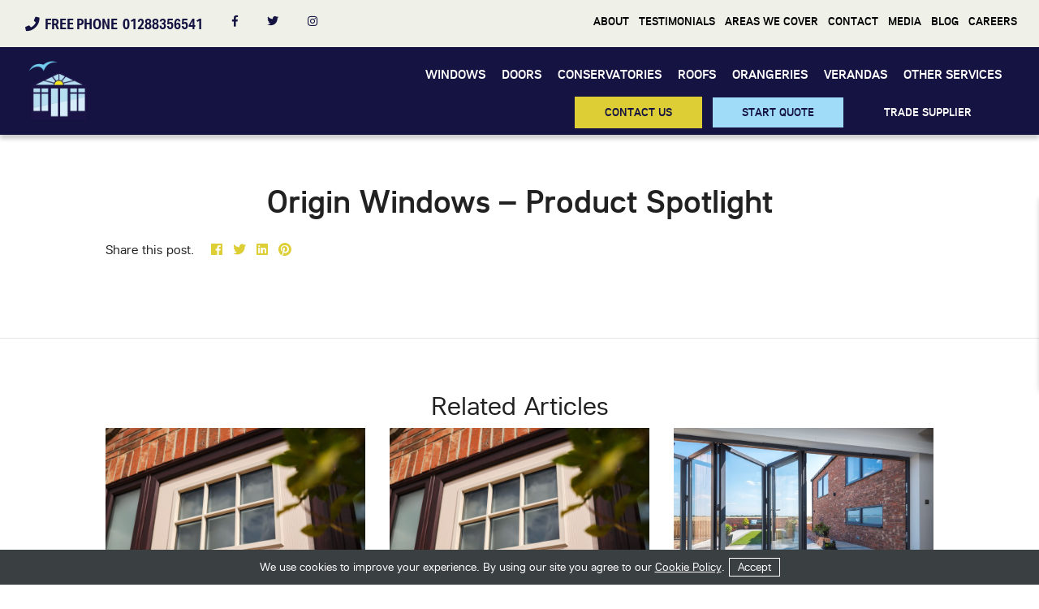

--- FILE ---
content_type: text/html; charset=UTF-8
request_url: https://budewindows.co.uk/offers/origin-windows-product-spotlight/
body_size: 9782
content:
<!DOCTYPE HTML>
<html lang="en-GB">
  <head>
	
<script>
  !function(f,b,e,v,n,t,s)
  {if(f.fbq)return;n=f.fbq=function(){n.callMethod?
  n.callMethod.apply(n,arguments):n.queue.push(arguments)};
  if(!f._fbq)f._fbq=n;n.push=n;n.loaded=!0;n.version='2.0';
  n.queue=[];t=b.createElement(e);t.async=!0;
  t.src=v;s=b.getElementsByTagName(e)[0];
  s.parentNode.insertBefore(t,s)}(window, document,'script',
  'https://connect.facebook.net/en_US/fbevents.js');
  fbq('init', '424591049610441');
  fbq('track', 'PageView');
</script>
<noscript><img height="1" width="1" style="display:none"
  src="https://www.facebook.com/tr?id=424591049610441&ev=PageView&noscript=1"
/></noscript>

    <meta name="google-site-verification" content="2ovcnwAiXssa-GRRbUAUq_AYkvuowXwRoO3HIcDi9H4" />
        
    <script async src="https://www.googletagmanager.com/gtag/js?id=UA-120508611-1"></script>
    <script>
      window.dataLayer = window.dataLayer || [];
      function gtag(){dataLayer.push(arguments);}
      gtag('js', new Date());

      gtag('config', 'UA-120508611-1');
    </script>
    <link rel="icon" type="image/png" href="https://budewindows.co.uk/wp-content/uploads/2020/11/cropped-window-icon-2.png">
   
<script src="https://mccdn.me/assets/js/widget.js" defer="defer"></script>
    <meta name="google-site-verification" content="ubcrTKhzM7bgMiKQIlmFIN7kRnTrqi0rRbqMETyvHYs" />
    <link rel="stylesheet" href="https://use.typekit.net/xpb6ezu.css">
    <meta name="viewport" content="width=device-width, initial-scale=1.0 minimum-scale=1" />
    
<style>
.icaal-contact-form .btn.btn-primary {
	background: #f5cd11;
	border-color: #f5cd11;
	color: #fff;
}

.icaal-contact-form .btn.btn-primary:hover {
	background: #b29407;
	border-color: #b29407;
}

.icaal-contact-form .btn.btn-primary-o {
	background: rgba(0, 0, 0, 0);
	border-color: #f5cd11;
	color: #f5cd11;
}

.icaal-contact-form .btn.btn-primary-o:hover {
	background: #f5cd11;
	color: #fff;
}
</style>
			
	<!-- This site is optimized with the Yoast SEO plugin v14.7 - https://yoast.com/wordpress/plugins/seo/ -->
	<title>Origin Windows, Bude | Aluminium Window Prices Online Cornwall</title>
	<meta name="description" content="Read about our Origin windows in this product spotlight. Start an online window quote in Bude, Padstow, Camelford, Devon &amp; Cornwall." />
	<meta name="robots" content="noindex, follow" />
	<meta property="og:locale" content="en_GB" />
	<meta property="og:type" content="article" />
	<meta property="og:title" content="Origin Windows, Bude | Aluminium Window Prices Online Cornwall" />
	<meta property="og:description" content="Read about our Origin windows in this product spotlight. Start an online window quote in Bude, Padstow, Camelford, Devon &amp; Cornwall." />
	<meta property="og:url" content="https://budewindows.co.uk/offers/origin-windows-product-spotlight/" />
	<meta property="og:site_name" content="Bude Windows" />
	<meta name="twitter:card" content="summary_large_image" />
	<script type="application/ld+json" class="yoast-schema-graph">{"@context":"https://schema.org","@graph":[{"@type":"Organization","@id":"https://budewindows.co.uk/#organization","name":"Bude Windows and Conservatories Ltd","url":"https://budewindows.co.uk/","sameAs":[],"logo":{"@type":"ImageObject","@id":"https://budewindows.co.uk/#logo","inLanguage":"en-GB","url":"https://budewindows.co.uk/wp-content/uploads/2020/09/logo-white.png","width":600,"height":102,"caption":"Bude Windows and Conservatories Ltd"},"image":{"@id":"https://budewindows.co.uk/#logo"}},{"@type":"WebSite","@id":"https://budewindows.co.uk/#website","url":"https://budewindows.co.uk/","name":"Bude Windows","description":"","publisher":{"@id":"https://budewindows.co.uk/#organization"},"potentialAction":[{"@type":"SearchAction","target":"https://budewindows.co.uk/?s={search_term_string}","query-input":"required name=search_term_string"}],"inLanguage":"en-GB"},{"@type":"WebPage","@id":"https://budewindows.co.uk/offers/origin-windows-product-spotlight/#webpage","url":"https://budewindows.co.uk/offers/origin-windows-product-spotlight/","name":"Origin Windows, Bude | Aluminium Window Prices Online Cornwall","isPartOf":{"@id":"https://budewindows.co.uk/#website"},"datePublished":"2021-08-24T13:36:04+00:00","dateModified":"2021-08-24T13:36:04+00:00","description":"Read about our Origin windows in this product spotlight. Start an online window quote in Bude, Padstow, Camelford, Devon & Cornwall.","inLanguage":"en-GB","potentialAction":[{"@type":"ReadAction","target":["https://budewindows.co.uk/offers/origin-windows-product-spotlight/"]}]}]}</script>
	<!-- / Yoast SEO plugin. -->


<link rel='dns-prefetch' href='//s.w.org' />
<link rel="alternate" type="application/rss+xml" title="Bude Windows &raquo; Feed" href="https://budewindows.co.uk/feed/" />
<link rel="alternate" type="application/rss+xml" title="Bude Windows &raquo; Comments Feed" href="https://budewindows.co.uk/comments/feed/" />
<link rel='stylesheet' id='wp-block-library-css'  href='https://budewindows.co.uk/wp-includes/css/dist/block-library/style.min.css?ver=5.5.13' type='text/css' media='all' />
<link rel='stylesheet' id='icaal-contact-form-v2-css'  href='https://budewindows.co.uk/wp-content/plugins/contact-form-v2-master/public/css/icaal-contact-form-v2-public.css?ver=1.0.0' type='text/css' media='all' />
<link rel='stylesheet' id='icaal-google-maps-css'  href='https://budewindows.co.uk/wp-content/plugins/google-maps-plugin-master/public/css/icaal-google-maps-public.css?ver=1.0.0' type='text/css' media='all' />
<link rel='stylesheet' id='wp-snow-effect-css'  href='https://budewindows.co.uk/wp-content/plugins/wp-snow-effect/public/css/wp-snow-effect-public.css?ver=1.0.0' type='text/css' media='all' />
<link rel='stylesheet' id='primary_style-css'  href='https://budewindows.co.uk/wp-content/themes/ghost/css/style.css?ver=1.2' type='text/css' media='all' />
<script type='text/javascript' src='https://budewindows.co.uk/wp-content/themes/ghost/js/jquery-3.3.1.min.js?ver=1.5' id='jquery-js'></script>
<link rel="https://api.w.org/" href="https://budewindows.co.uk/wp-json/" /><link rel="EditURI" type="application/rsd+xml" title="RSD" href="https://budewindows.co.uk/xmlrpc.php?rsd" />
<link rel="wlwmanifest" type="application/wlwmanifest+xml" href="https://budewindows.co.uk/wp-includes/wlwmanifest.xml" /> 
<link rel='shortlink' href='https://budewindows.co.uk/?p=3017' />
<link rel="alternate" type="application/json+oembed" href="https://budewindows.co.uk/wp-json/oembed/1.0/embed?url=https%3A%2F%2Fbudewindows.co.uk%2Foffers%2Forigin-windows-product-spotlight%2F" />
<link rel="alternate" type="text/xml+oembed" href="https://budewindows.co.uk/wp-json/oembed/1.0/embed?url=https%3A%2F%2Fbudewindows.co.uk%2Foffers%2Forigin-windows-product-spotlight%2F&#038;format=xml" />
		<style type="text/css" id="wp-custom-css">
			@media (min-width: 1200px){
.postsnm .container {
    max-width: 1050px;
}
}
@media (min-width: 992px) {
    .nav>li>a {
        color: #fff;
			font-size: 16px;
    }
}
.navbar {
    background: #141341;
}
.nav>li {
   border-right: none;
}
#menu-upper-menu a {
    color: #000;
}
@media (max-width: 767px) {
    .headerContent {
        padding: 1rem 1.2rem;
    }
	    .headerContent h2 {
        margin-bottom: 10px ! IMPORTANT;
    }
	.headerContent .btn.btn-secondary {
    padding: 1.5em 1.5em;
}
	.headerContent .btn.btn-primary {
    padding: 1.5em 1.5em;
}
.overflow-x-scroll {
    overflow-x: scroll;
}
	.product-archive-list {
    display: inherit;
	}
a.ps-title {
    padding: 8px 15px;
    justify-content: center;
    display: flex;
    justify-content: center;
    align-items: center;
	        width: 100%;
        border-radius: 0px;
        margin-bottom: 6px;
        margin-left: 0px;
}
	.image-container {
    width: 100%;
}
	img.footer-logo {
    margin-bottom: 3rem;
}
}
  @media only screen and (min-width: 768px) and (max-width: 1024px)  {
		.heroContent {
    padding: 2rem;
		}
		a.ps-title {
    padding: 15px 25px;
    display: flex;
    justify-content: center;
    align-items: center;
}
}		</style>
		        	  
	  <script type="text/javascript">
    (function(c,l,a,r,i,t,y){
        c[a]=c[a]||function(){(c[a].q=c[a].q||[]).push(arguments)};
        t=l.createElement(r);t.async=1;t.src="https://www.clarity.ms/tag/"+i;
        y=l.getElementsByTagName(r)[0];y.parentNode.insertBefore(t,y);
    })(window, document, "clarity", "script", "7y02qfsjd1");
</script>

  </head>
  <body class="offers-template-default single single-offers postid-3017">
  



    <div class="fixed-top">
  <header class="topbar ">
      <div class="container">
        <div class="row">
          <!-- social icon-->
          <div class="col-sm-12">
            
                    <a class="header-nav-contact" href="tel:01288356541"><i class="fas fa-phone "></i>&nbsp;&nbsp;FREE PHONE&nbsp;&nbsp;01288356541</a>
                                          <a class="header-nav-socialmedia" href="https://facebook.com/budewindowsandconservatories" target="_blank">&nbsp;<i class="fab fa-facebook-f"></i></a>
                                          <a class="header-nav-socialmedia" href="https://twitter.com/budewindows" target="_blank">&nbsp;<i class="fab fa-twitter"></i></a>
                                          <a class="header-nav-socialmedia" href="https://www.instagram.com/bude_windows_conservatories/" target="_blank">&nbsp;<i class="fab fa-instagram"></i></a>
                    
           
                  
            
                  <!-- <a href="/get-a-free-quotation/" class="header-nav-quote">Start Your Quote</a> -->
                  <ul id="menu-upper-menu" class="nav navbar-nav navbar-nav-right hidden-md-down"><li id="menu-item-648" class="menu-item menu-item-type-post_type menu-item-object-page menu-item-648"><a href="https://budewindows.co.uk/about/">About</a></li>
<li id="menu-item-2709" class="menu-item menu-item-type-post_type menu-item-object-page menu-item-2709"><a href="https://budewindows.co.uk/testimonials/">Testimonials</a></li>
<li id="menu-item-2855" class="menu-item menu-item-type-custom menu-item-object-custom menu-item-home menu-item-has-children menu-item-2855"><a href="https://budewindows.co.uk/#">Areas We Cover</a>
<ul class="sub-menu">
	<li id="menu-item-2857" class="menu-item menu-item-type-custom menu-item-object-custom menu-item-2857"><a href="#">Bude</a></li>
	<li id="menu-item-2856" class="menu-item menu-item-type-post_type menu-item-object-page menu-item-2856"><a href="https://budewindows.co.uk/double-glazing-bideford/">Bideford</a></li>
	<li id="menu-item-2860" class="menu-item menu-item-type-custom menu-item-object-custom menu-item-2860"><a href="https://budewindows.co.uk/double-glazing-camelford/">Camelford</a></li>
	<li id="menu-item-2862" class="menu-item menu-item-type-custom menu-item-object-custom menu-item-2862"><a href="https://budewindows.co.uk/double-glazing-cornwall/">Cornwall</a></li>
	<li id="menu-item-2995" class="menu-item menu-item-type-post_type menu-item-object-page menu-item-2995"><a href="https://budewindows.co.uk/double-glazing-devon/">Devon</a></li>
	<li id="menu-item-2858" class="menu-item menu-item-type-custom menu-item-object-custom menu-item-2858"><a href="https://budewindows.co.uk/double-glazing-holsworthy/">Holsworthy</a></li>
	<li id="menu-item-2859" class="menu-item menu-item-type-custom menu-item-object-custom menu-item-2859"><a href="https://budewindows.co.uk/double-glazing-launceston/">Launceston</a></li>
	<li id="menu-item-2863" class="menu-item menu-item-type-custom menu-item-object-custom menu-item-2863"><a href="https://budewindows.co.uk/double-glazing-okehampton/">Okehampton</a></li>
	<li id="menu-item-2861" class="menu-item menu-item-type-custom menu-item-object-custom menu-item-2861"><a href="https://budewindows.co.uk/double-glazing-padstow/">Padstow</a></li>
</ul>
</li>
<li id="menu-item-403" class="menu-item menu-item-type-post_type menu-item-object-page menu-item-403"><a href="https://budewindows.co.uk/contact/">Contact</a></li>
<li id="menu-item-313" class="menu-item menu-item-type-custom menu-item-object-custom menu-item-has-children menu-item-313"><a href="#">Media</a>
<ul class="sub-menu">
	<li id="menu-item-404" class="menu-item menu-item-type-post_type menu-item-object-page menu-item-404"><a href="https://budewindows.co.uk/gallery/">Gallery</a></li>
	<li id="menu-item-405" class="menu-item menu-item-type-post_type menu-item-object-page menu-item-405"><a href="https://budewindows.co.uk/brochures/">Brochures</a></li>
	<li id="menu-item-406" class="menu-item menu-item-type-post_type menu-item-object-page menu-item-406"><a href="https://budewindows.co.uk/downloads/">Downloads</a></li>
	<li id="menu-item-407" class="menu-item menu-item-type-post_type menu-item-object-page menu-item-407"><a href="https://budewindows.co.uk/videos/">Videos</a></li>
</ul>
</li>
<li id="menu-item-311" class="menu-item menu-item-type-post_type menu-item-object-page current_page_parent menu-item-311"><a href="https://budewindows.co.uk/news/">Blog</a></li>
<li id="menu-item-2718" class="menu-item menu-item-type-post_type menu-item-object-post menu-item-2718"><a href="https://budewindows.co.uk/careers/">Careers</a></li>
</ul>                  
          </div>

        </div>
      </div>
  </header>

  <nav class="navbar navbar-expand-lg navbar-dark mx-background-top-linear">
    <div class="container">
    <a class="navbar-brand" href="https://budewindows.co.uk" >
                  <img id="logo" src="https://budewindows.co.uk/wp-content/uploads/2024/07/budeprimary.png" alt="Bude Windows" />
                  <img id="logo" class="logoSmall" src="https://budewindows.co.uk/wp-content/uploads/2024/07/smalllogo.png" alt="Bude Windows" />
                </a>
      </button>
      <div class="collapse navbar-collapse" id="navbarResponsive">

      <ul id="menu-header-menu" class="nav navbar-nav navbar-nav-right hidden-md-down"><li id="menu-item-381" class="menu-item menu-item-type-post_type menu-item-object-page menu-item-has-children menu-item-381"><a href="https://budewindows.co.uk/windows/">Windows</a>
<ul class="sub-menu">
	<li id="menu-item-4049" class="menu-item menu-item-type-post_type menu-item-object-page menu-item-4049"><a href="https://budewindows.co.uk/casement-windows-bude-cornwall/">Casement Windows</a></li>
	<li id="menu-item-4121" class="menu-item menu-item-type-post_type menu-item-object-page menu-item-4121"><a href="https://budewindows.co.uk/flush-casement-windows-bude-cornwall/">Flush Casement Windows</a></li>
	<li id="menu-item-4608" class="menu-item menu-item-type-post_type menu-item-object-page menu-item-4608"><a href="https://budewindows.co.uk/windows/tilt-turn-windows-bude-cornwall/">Tilt and Turn Windows</a></li>
	<li id="menu-item-4609" class="menu-item menu-item-type-post_type menu-item-object-page menu-item-4609"><a href="https://budewindows.co.uk/windows/sliding-sash-windows-bude-cornwall/">Sliding Sash Windows</a></li>
	<li id="menu-item-4616" class="menu-item menu-item-type-post_type menu-item-object-page menu-item-4616"><a href="https://budewindows.co.uk/windows/bow-bay-windows-bude-cornwall/">Bow &#038; Bay Windows</a></li>
	<li id="menu-item-4610" class="menu-item menu-item-type-post_type menu-item-object-page menu-item-4610"><a href="https://budewindows.co.uk/windows/aluminium-windows-bude-cornwall/">Aluminium Windows</a></li>
	<li id="menu-item-4650" class="menu-item menu-item-type-custom menu-item-object-custom menu-item-4650"><a href="https://budewindows.co.uk/origin-windows-cornwall/">Origin Windows</a></li>
	<li id="menu-item-4795" class="menu-item menu-item-type-post_type menu-item-object-page menu-item-4795"><a href="https://budewindows.co.uk/triple-glazing/">Triple Glazing</a></li>
	<li id="menu-item-4652" class="menu-item menu-item-type-custom menu-item-object-custom menu-item-4652"><a href="https://budewindows.co.uk/windows/liniar-windows/">Liniar Windows</a></li>
</ul>
</li>
<li id="menu-item-388" class="menu-item menu-item-type-post_type menu-item-object-page menu-item-has-children menu-item-388"><a href="https://budewindows.co.uk/doors/">Doors</a>
<ul class="sub-menu">
	<li id="menu-item-4069" class="menu-item menu-item-type-post_type menu-item-object-page menu-item-4069"><a href="https://budewindows.co.uk/front-doors-bude-cornwall/">Front Doors</a></li>
	<li id="menu-item-4127" class="menu-item menu-item-type-post_type menu-item-object-page menu-item-4127"><a href="https://budewindows.co.uk/composite-doors-bude-cornwall/">Composite Doors</a></li>
	<li id="menu-item-4620" class="menu-item menu-item-type-post_type menu-item-object-page menu-item-4620"><a href="https://budewindows.co.uk/doors/french-doors-bude-cornwall/">French Doors</a></li>
	<li id="menu-item-4619" class="menu-item menu-item-type-post_type menu-item-object-page menu-item-4619"><a href="https://budewindows.co.uk/doors/patio-doors-bude-cornwall/">Patio Doors</a></li>
	<li id="menu-item-4618" class="menu-item menu-item-type-post_type menu-item-object-page menu-item-4618"><a href="https://budewindows.co.uk/doors/aluminium-bifold-doors-bude-cornwall/">Aluminium Bifold Doors</a></li>
	<li id="menu-item-4649" class="menu-item menu-item-type-custom menu-item-object-custom menu-item-4649"><a href="https://budewindows.co.uk/origin-doors/">Origin Doors</a></li>
	<li id="menu-item-4858" class="menu-item menu-item-type-post_type menu-item-object-page menu-item-4858"><a href="https://budewindows.co.uk/doors/new-wave-bifold-doors/">New Wave Bifold Doors</a></li>
</ul>
</li>
<li id="menu-item-394" class="menu-item menu-item-type-post_type menu-item-object-page menu-item-has-children menu-item-394"><a href="https://budewindows.co.uk/conservatories/">Conservatories</a>
<ul class="sub-menu">
	<li id="menu-item-4411" class="menu-item menu-item-type-post_type menu-item-object-page menu-item-4411"><a href="https://budewindows.co.uk/glass-conservatories/">Glass Roof Conservatories</a></li>
	<li id="menu-item-1163" class="menu-item menu-item-type-post_type menu-item-object-page menu-item-1163"><a href="https://budewindows.co.uk/solid-roof-conservatories/">Solid Roof Conservatories</a></li>
</ul>
</li>
<li id="menu-item-409" class="menu-item menu-item-type-custom menu-item-object-custom menu-item-has-children menu-item-409"><a href="#">Roofs</a>
<ul class="sub-menu">
	<li id="menu-item-4116" class="menu-item menu-item-type-post_type menu-item-object-page menu-item-4116"><a href="https://budewindows.co.uk/replacement-roofs/">Replacement Roofs</a></li>
	<li id="menu-item-1168" class="menu-item menu-item-type-post_type menu-item-object-page menu-item-1168"><a href="https://budewindows.co.uk/glass-conservatory-roofs/">Glass Conservatory Roofs</a></li>
	<li id="menu-item-4621" class="menu-item menu-item-type-post_type menu-item-object-page menu-item-4621"><a href="https://budewindows.co.uk/tiled-conservatory-roofs/">Tiled Conservatory Roof</a></li>
	<li id="menu-item-4622" class="menu-item menu-item-type-post_type menu-item-object-page menu-item-4622"><a href="https://budewindows.co.uk/solid-conservatory-roofs/">Solid Conservatory Roof</a></li>
	<li id="menu-item-4636" class="menu-item menu-item-type-custom menu-item-object-custom menu-item-4636"><a href="https://budewindows.co.uk/roofline/">Roofline</a></li>
</ul>
</li>
<li id="menu-item-4100" class="menu-item menu-item-type-post_type menu-item-object-page menu-item-4100"><a href="https://budewindows.co.uk/orangeries/">Orangeries</a></li>
<li id="menu-item-4135" class="menu-item menu-item-type-post_type menu-item-object-page menu-item-4135"><a href="https://budewindows.co.uk/verandas/">Verandas</a></li>
<li id="menu-item-511" class="menu-item menu-item-type-post_type menu-item-object-page menu-item-has-children menu-item-511"><a href="https://budewindows.co.uk/other-services/">Other Services</a>
<ul class="sub-menu">
	<li id="menu-item-4634" class="menu-item menu-item-type-custom menu-item-object-custom menu-item-4634"><a href="https://budewindows.co.uk/glazed-extensions/">Glazed Extensions</a></li>
	<li id="menu-item-4635" class="menu-item menu-item-type-custom menu-item-object-custom menu-item-4635"><a href="https://budewindows.co.uk/other-services/decking/">Decking</a></li>
	<li id="menu-item-4640" class="menu-item menu-item-type-custom menu-item-object-custom menu-item-4640"><a href="https://budewindows.co.uk/other-services/secondary-glazing/">Secondary Glazing</a></li>
	<li id="menu-item-4146" class="menu-item menu-item-type-post_type menu-item-object-page menu-item-4146"><a href="https://budewindows.co.uk/trade-suppliers/">Trade Suppliers</a></li>
	<li id="menu-item-4647" class="menu-item menu-item-type-custom menu-item-object-custom menu-item-4647"><a href="https://budewindows.co.uk/other-services/awnings/">Awnings</a></li>
	<li id="menu-item-4648" class="menu-item menu-item-type-custom menu-item-object-custom menu-item-4648"><a href="https://budewindows.co.uk/other-services/car-ports/">Car Ports</a></li>
	<li id="menu-item-512" class="menu-item menu-item-type-post_type menu-item-object-page menu-item-512"><a href="https://budewindows.co.uk/other-services/balustrades/">Balustrades</a></li>
</ul>
</li>
</ul>                       

                    
                    <div style="float:right">
                    <a href="/contact/" class="btn btn-primary-sm  ml-2">CONTACT US</a>
                    <a href="/get-a-free-quotation/" class="btn btn-terniry-sm  ml-2">START QUOTE</a>
                    <a href="/trade-suppliers/" class="btn btn-secondary-sm ml-2">TRADE SUPPLIER</a>
                    </div>
      </div>
    </div>
  </nav>



    </div>


<div class="postsnm" style="margin-top: 160px;">
	<div id="post-content" class="post-content">
	  <div class="container p-y-2">
	    <div class="row d-flex md:flex-col">
	      <div class="col-12  p-y-2">
	                    <h1 class="mb-4 w-100 text-center"><strong>Origin Windows &#8211; Product Spotlight</strong></h1>
            
          <div class="share">
                        <p class="mr-3" style="display: inline-block;">Share this post.</p>
            <a href="https://www.facebook.com/sharer.php?u=https%3A%2F%2Fbudewindows.co.uk%2Foffers%2Forigin-windows-product-spotlight%2F"><i class="mr-2 post-shares fab fa-facebook"></i></a>
            <a href="https://twitter.com/intent/tweet?url=https%3A%2F%2Fbudewindows.co.uk%2Foffers%2Forigin-windows-product-spotlight%2F&text=Origin Windows &#8211; Product Spotlight"><i class="mr-2 post-shares fab fa-twitter"></i></a>
            <a href="https://www.linkedin.com/shareArticle?url=https%3A%2F%2Fbudewindows.co.uk%2Foffers%2Forigin-windows-product-spotlight%2F&title=Origin Windows &#8211; Product Spotlight"><i class="mr-2 post-shares fab fa-linkedin"></i></a>
            <a href="https://pinterest.com/pin/create/bookmarklet/?media=&url=https%3A%2F%2Fbudewindows.co.uk%2Foffers%2Forigin-windows-product-spotlight%2F&description=Origin Windows &#8211; Product Spotlight"><i class="mr-2 post-shares fab fa-pinterest"></i></a>
          </div>
	      </div>
	    </div>
	  </div>
	</div>

      <hr />
    <section class="p-y-3">
      <div class="container">
        <h2 class="text-center">Related Articles</h2>
        <div class="row m-b-2">
          <div class="slick-news d-sm-flex sm-flex-wrap">
                          <div class="m-b-1 col-12 col-sm-6 col-md-4" data-aos="fade-down" data-aos-duration="1000" data-aos-delay="300">
                <div class="card-post bg-white border-radius-base overflow-hidden h-100 d-flex flex-column justify-content-space-between box-shadow-base">
                                                        <a href="https://budewindows.co.uk/celebrating-30-years-of-bude-windows/" class="card-post-image">
                      <img data-src="https://budewindows.co.uk/wp-content/uploads/2025/06/Endurance_Hull_12-768x576-1.jpg" class="lazyload" width="100%" height="100%" style="object-fit:cover;" alt="Celebrating 30 Years of Bude Windows" />
                    </a>
                                    <div class="p-4" style="border: 1px solid #d5d5d5">
                    <h3 class="h4 m-t-0 text-lg m-b-15"><a href="https://budewindows.co.uk/celebrating-30-years-of-bude-windows/" class="link-dark">Celebrating 30 Years of Bude Windows</a></h3>
                    <div class="row m-b-15">
                      <div class="col-12">
                        <p class="m-t-0 m-b-0 text-primary-md"><small><i class="fa fa-calendar"></i> November 10, 2025</small></p>
                      </div>
                    </div>
                    <div class="m-b-1">
                      <p>&#8230;</p>
                    </div>
                    <a href="https://budewindows.co.uk/celebrating-30-years-of-bude-windows/" class="btn btn-sm btn-secondary p-15">Read More</a>
                  </div>
                </div>
              </div>
                          <div class="m-b-1 col-12 col-sm-6 col-md-4" data-aos="fade-down" data-aos-duration="1000" data-aos-delay="400">
                <div class="card-post bg-white border-radius-base overflow-hidden h-100 d-flex flex-column justify-content-space-between box-shadow-base">
                                                        <a href="https://budewindows.co.uk/endurance-launches-elegant-new-3-panel-classic-composite-door/" class="card-post-image">
                      <img data-src="https://budewindows.co.uk/wp-content/uploads/2025/06/Endurance_Hull_12-768x576-1.jpg" class="lazyload" width="100%" height="100%" style="object-fit:cover;" alt="Endurance Launches Elegant New 3-Panel Classic Composite Door" />
                    </a>
                                    <div class="p-4" style="border: 1px solid #d5d5d5">
                    <h3 class="h4 m-t-0 text-lg m-b-15"><a href="https://budewindows.co.uk/endurance-launches-elegant-new-3-panel-classic-composite-door/" class="link-dark">Endurance Launches Elegant New 3-Panel Classic Composite Door</a></h3>
                    <div class="row m-b-15">
                      <div class="col-12">
                        <p class="m-t-0 m-b-0 text-primary-md"><small><i class="fa fa-calendar"></i> May 30, 2025</small></p>
                      </div>
                    </div>
                    <div class="m-b-1">
                      <p>&#8230;</p>
                    </div>
                    <a href="https://budewindows.co.uk/endurance-launches-elegant-new-3-panel-classic-composite-door/" class="btn btn-sm btn-secondary p-15">Read More</a>
                  </div>
                </div>
              </div>
                          <div class="m-b-1 col-12 col-sm-6 col-md-4 col-sm-push-3 col-md-push-0" data-aos="fade-down" data-aos-duration="1000" data-aos-delay="500">
                <div class="card-post bg-white border-radius-base overflow-hidden h-100 d-flex flex-column justify-content-space-between box-shadow-base">
                                                        <a href="https://budewindows.co.uk/bifold-doors-vs-sliding-doors/" class="card-post-image">
                      <img data-src="https://budewindows.co.uk/wp-content/uploads/2025/04/Aluminium-Bifold-Doors-Installers-near-Devon.jpg" class="lazyload" width="100%" height="100%" style="object-fit:cover;" alt="Bifold Doors vs Sliding Doors" />
                    </a>
                                    <div class="p-4" style="border: 1px solid #d5d5d5">
                    <h3 class="h4 m-t-0 text-lg m-b-15"><a href="https://budewindows.co.uk/bifold-doors-vs-sliding-doors/" class="link-dark">Bifold Doors vs Sliding Doors</a></h3>
                    <div class="row m-b-15">
                      <div class="col-12">
                        <p class="m-t-0 m-b-0 text-primary-md"><small><i class="fa fa-calendar"></i> January 29, 2025</small></p>
                      </div>
                    </div>
                    <div class="m-b-1">
                      <p>&#8230;</p>
                    </div>
                    <a href="https://budewindows.co.uk/bifold-doors-vs-sliding-doors/" class="btn btn-sm btn-secondary p-15">Read More</a>
                  </div>
                </div>
              </div>
                      </div>
        </div>
      </div>
    </section>
  </div>

<style>
.postsnm figure, .postsnm img {
    width: 100%;
    object-fit: cover;
}
</style>

<div class="offscreen-nav">
  <div class="oClose pos-a" style="top: 0; right: 4px; z-index: 2; font-size: 16px; cursor: pointer;">
    <i class="fal fa-times"></i>
  </div>
  <a href="/get-a-free-quotation/">
    <div class="offscreen-tab">
      Start Your Quote
      <i class="fa fa-pound-sign"></i>
    </div>
  </a>
  <a href="/contact/">
    <div class="offscreen-tab">
      Get in Touch
      <i class="fa fa-phone"></i>
    </div>
  </a>
  <a href="/brochures/">
    <div class="offscreen-tab" style="border-bottom: none;">
      View Brochures
      <i class="fa fa-map"></i>
    </div>
  </a>
</div>

<div class="mobile-bot-nav">
  <a href="/contact/">
    <div class="bot-tab">
      Get in Touch
      <i class="fa fa-phone"></i>
    </div>
  </a>
  <a href="/get-a-free-quotation/">
    <div class="bot-tab">
      Start Your Quote
      <i class="fa fa-pound-sign"></i>
    </div>
  </a>
</div>


<footer id="footer" class=" pos-r z-0">
  <div class="container pos-r z-1">

    <div class="row  footer-logo-area">
      
   
    <img class="footer-logo" src="/wp-content/uploads/2024/01/footerlogo.png" alt="Bude Windows Logo" />
    <div>
    
    <div class="btn-group">
    <a href="/contact/" class="btn btn-terniry footer-btn">GET IN TOUCH</a>
    <a href="/get-a-free-quotation/" class="btn btn-primary footer-btn">START QUOTE</a>
    </div>
    </div>
    </div>
   
    <div class="row">
            <div class="col-sm-6 col-md-3 mb-6">
          <div class="widget"><h3 class="widget-title">About</h3>			<div class="textwidget"><p>Bude Windows &amp; Conservatories are an accredited, reputable home improvement specialist based in the Bude area of Cornwall.</p>
<p>We have been trading for nearly 30 years and fit a wide range of double glazed windows, doors and conservatories. We can be depended on for a quality service and products to match.</p>
</div>
		</div>        </div>
            <div class="col-sm-6 col-md-3 mb-6">
        <h3>Quick Links</h3>
        <ul id="menu-footer-quick-links" class="nav navbar-nav navbar-nav-right"><li id="menu-item-3868" class="menu-item menu-item-type-post_type menu-item-object-page menu-item-home menu-item-3868"><a href="https://budewindows.co.uk/">Home</a></li>
<li id="menu-item-3867" class="menu-item menu-item-type-post_type menu-item-object-page menu-item-3867"><a href="https://budewindows.co.uk/about/">About</a></li>
<li id="menu-item-3865" class="menu-item menu-item-type-post_type menu-item-object-page current_page_parent menu-item-3865"><a href="https://budewindows.co.uk/news/">Blog</a></li>
<li id="menu-item-3866" class="menu-item menu-item-type-post_type menu-item-object-page menu-item-3866"><a href="https://budewindows.co.uk/contact/">Contact</a></li>
</ul>      </div>
      <div class="col-sm-6 col-md-3 mb-6">
        <h3>Products</h3>
        <ul id="menu-footer-prod-menu" class="nav navbar-nav navbar-nav-right"><li id="menu-item-316" class="menu-item menu-item-type-post_type menu-item-object-page menu-item-316"><a href="https://budewindows.co.uk/conservatories/">Conservatories</a></li>
<li id="menu-item-4115" class="menu-item menu-item-type-post_type menu-item-object-page menu-item-4115"><a href="https://budewindows.co.uk/replacement-roofs/">Replacement Roofs</a></li>
<li id="menu-item-4101" class="menu-item menu-item-type-post_type menu-item-object-page menu-item-4101"><a href="https://budewindows.co.uk/orangeries/">Orangeries</a></li>
<li id="menu-item-531" class="menu-item menu-item-type-post_type menu-item-object-page menu-item-531"><a href="https://budewindows.co.uk/windows/">Windows</a></li>
<li id="menu-item-532" class="menu-item menu-item-type-post_type menu-item-object-page menu-item-532"><a href="https://budewindows.co.uk/doors/">Doors</a></li>
</ul>      </div>
  
      <div class="col-sm-6 col-md-3 mb-6">
        <div class="widget">
          <h3 class="widget-title">Contact Us</h3>
          <div class="textwidget">
                        <ul class="list-contact">
              <li>
                <i class="fa fa-phone icon-float"></i>
                <a class="icon-indent" href="tel:01288356541">01288356541</a>
              </li>
              <li style="display: inline-flex;">
                <i class="fa fa-paper-plane icon-float"></i>
                <a class="icon-indent" href="mailto:sales@budewindows.co.uk">sales@budewindows.co.uk</a>
              </li>
                              <li>
                  <i class="fa fa-map-marker icon-float text-center"></i>
                                      <span class="icon-indent">
                                              Bude Windows & Conservatories Ltd,<br />
                                              Kings Hill Industrial Estate,<br />
                                              Bude,<br />
                                              Cornwall,<br />
                                              EX23 8QN<br />
                                          </span>
                                  </li>
                          </ul>
                      <div class="icon-list">
            <div class="icon-list-icon">
              <i class="fa fa-globe"></i>
            </div>
                              <a href="https://facebook.com/budewindowsandconservatories" target="_blank">
                <i class="footer-social-links fab fa-facebook-f"></i></a>
                              <a href="https://twitter.com/budewindows" target="_blank">
                <i class="footer-social-links fab fa-twitter"></i></a>
                              <a href="https://www.instagram.com/bude_windows_conservatories/" target="_blank">
                <i class="footer-social-links fab fa-instagram"></i></a>
                        </div>
          </div>
        </div>
      </div>
    </div>
  </div>
</footer>
<div class="footer-copyright p-y-1">
  <div class="container">
    <div class="row">
      <div class="col-12">
        <p class="text-white m-b-0">
          © 2026 Bude Windows. All Rights Reserved | <a href="https://budewindows.co.uk/terms-and-conditions/">Terms & Conditions</a>  | <a href="https://budewindows.co.uk/privacy-policy/">Privacy Policy</a> | <a href="https://budewindows.co.uk/cookie-policy/">Cookie Policy</a> | Registered in England & Wales
        </p>
      </div>
    </div>
  </div>
</div>
<div id="icaal-cookie-policy" style="display:none"></div>
<div class="btn-floating">
  <a class="btn-primary">
    <div class="burger"></div>
  </a>
</div>
<div class="offcanvas">
  <div class="text-center">

    <ul id="menu-mobile-menu" class="nav-mobile"><li id="menu-item-617" class="menu-item menu-item-type-post_type menu-item-object-page menu-item-has-children menu-item-617"><a href="https://budewindows.co.uk/windows/">Windows</a>
<ul class="sub-menu">
	<li id="menu-item-4079" class="menu-item menu-item-type-post_type menu-item-object-page menu-item-4079"><a href="https://budewindows.co.uk/casement-windows-bude-cornwall/">Casement Windows</a></li>
	<li id="menu-item-4138" class="menu-item menu-item-type-post_type menu-item-object-page menu-item-4138"><a href="https://budewindows.co.uk/flush-casement-windows-bude-cornwall/">Flush Casement Windows</a></li>
	<li id="menu-item-4580" class="menu-item menu-item-type-post_type menu-item-object-page menu-item-4580"><a href="https://budewindows.co.uk/windows/tilt-turn-windows-bude-cornwall/">Tilt and Turn Windows</a></li>
	<li id="menu-item-4579" class="menu-item menu-item-type-post_type menu-item-object-page menu-item-4579"><a href="https://budewindows.co.uk/windows/sliding-sash-windows-bude-cornwall/">Sliding Sash Windows</a></li>
	<li id="menu-item-4578" class="menu-item menu-item-type-post_type menu-item-object-page menu-item-4578"><a href="https://budewindows.co.uk/windows/aluminium-windows-bude-cornwall/">Aluminium Windows</a></li>
	<li id="menu-item-4692" class="menu-item menu-item-type-post_type menu-item-object-page menu-item-4692"><a href="https://budewindows.co.uk/origin-windows-cornwall/">Origin Windows, Cornwall</a></li>
	<li id="menu-item-4694" class="menu-item menu-item-type-post_type menu-item-object-page menu-item-4694"><a href="https://budewindows.co.uk/windows/bow-bay-windows-bude-cornwall/">Bow &#038; Bay Windows</a></li>
	<li id="menu-item-4693" class="menu-item menu-item-type-post_type menu-item-object-page menu-item-4693"><a href="https://budewindows.co.uk/windows/liniar-windows/">Liniar Windows</a></li>
</ul>
</li>
<li id="menu-item-624" class="menu-item menu-item-type-post_type menu-item-object-page menu-item-has-children menu-item-624"><a href="https://budewindows.co.uk/doors/">Doors</a>
<ul class="sub-menu">
	<li id="menu-item-4078" class="menu-item menu-item-type-post_type menu-item-object-page menu-item-4078"><a href="https://budewindows.co.uk/front-doors-bude-cornwall/">Front Doors</a></li>
	<li id="menu-item-4137" class="menu-item menu-item-type-post_type menu-item-object-page menu-item-4137"><a href="https://budewindows.co.uk/composite-doors-bude-cornwall/">Composite Doors</a></li>
	<li id="menu-item-4577" class="menu-item menu-item-type-post_type menu-item-object-page menu-item-4577"><a href="https://budewindows.co.uk/doors/french-doors-bude-cornwall/">French Doors</a></li>
	<li id="menu-item-4576" class="menu-item menu-item-type-post_type menu-item-object-page menu-item-4576"><a href="https://budewindows.co.uk/doors/patio-doors-bude-cornwall/">Patio Doors</a></li>
	<li id="menu-item-4695" class="menu-item menu-item-type-post_type menu-item-object-page menu-item-4695"><a href="https://budewindows.co.uk/doors/aluminium-bifold-doors-bude-cornwall/">Aluminium Bifold Doors</a></li>
</ul>
</li>
<li id="menu-item-630" class="menu-item menu-item-type-post_type menu-item-object-page menu-item-has-children menu-item-630"><a href="https://budewindows.co.uk/conservatories/">Conservatories</a>
<ul class="sub-menu">
	<li id="menu-item-4419" class="menu-item menu-item-type-post_type menu-item-object-page menu-item-4419"><a href="https://budewindows.co.uk/glass-conservatories/">Glass Roof Conservatories</a></li>
	<li id="menu-item-4420" class="menu-item menu-item-type-post_type menu-item-object-page menu-item-4420"><a href="https://budewindows.co.uk/solid-roof-conservatories/">Solid Roof Conservatories</a></li>
</ul>
</li>
<li id="menu-item-4099" class="menu-item menu-item-type-post_type menu-item-object-page menu-item-4099"><a href="https://budewindows.co.uk/orangeries/">Orangeries</a></li>
<li id="menu-item-1175" class="menu-item menu-item-type-custom menu-item-object-custom menu-item-has-children menu-item-1175"><a href="#">Roofs</a>
<ul class="sub-menu">
	<li id="menu-item-4139" class="menu-item menu-item-type-post_type menu-item-object-page menu-item-4139"><a href="https://budewindows.co.uk/replacement-roofs/">Replacement Roofs</a></li>
	<li id="menu-item-1173" class="menu-item menu-item-type-post_type menu-item-object-page menu-item-1173"><a href="https://budewindows.co.uk/glass-conservatory-roofs/">Glass Conservatory Roofs</a></li>
	<li id="menu-item-4697" class="menu-item menu-item-type-post_type menu-item-object-page menu-item-4697"><a href="https://budewindows.co.uk/solid-conservatory-roofs/">Solid Conservatory Roof</a></li>
	<li id="menu-item-4696" class="menu-item menu-item-type-post_type menu-item-object-page menu-item-4696"><a href="https://budewindows.co.uk/tiled-conservatory-roofs/">Tiled Conservatory Roof</a></li>
</ul>
</li>
<li id="menu-item-635" class="menu-item menu-item-type-post_type menu-item-object-page menu-item-has-children menu-item-635"><a href="https://budewindows.co.uk/other-services/">Other Services</a>
<ul class="sub-menu">
	<li id="menu-item-3758" class="menu-item menu-item-type-custom menu-item-object-custom menu-item-3758"><a href="https://budewindows.co.uk/doors/">Garage Doors</a></li>
	<li id="menu-item-4145" class="menu-item menu-item-type-post_type menu-item-object-page menu-item-4145"><a href="https://budewindows.co.uk/trade-suppliers/">Trade Suppliers</a></li>
	<li id="menu-item-4136" class="menu-item menu-item-type-post_type menu-item-object-page menu-item-4136"><a href="https://budewindows.co.uk/verandas/">Verandas</a></li>
	<li id="menu-item-642" class="menu-item menu-item-type-post_type menu-item-object-page menu-item-642"><a href="https://budewindows.co.uk/other-services/balustrades/">Balustrades</a></li>
</ul>
</li>
<li id="menu-item-646" class="menu-item menu-item-type-post_type menu-item-object-page menu-item-has-children menu-item-646"><a href="https://budewindows.co.uk/about/">About</a>
<ul class="sub-menu">
	<li id="menu-item-4191" class="menu-item menu-item-type-post_type menu-item-object-page current_page_parent menu-item-4191"><a href="https://budewindows.co.uk/news/">Blog</a></li>
	<li id="menu-item-4199" class="menu-item menu-item-type-post_type menu-item-object-page menu-item-4199"><a href="https://budewindows.co.uk/testimonials/">Testimonials</a></li>
	<li id="menu-item-2719" class="menu-item menu-item-type-post_type menu-item-object-post menu-item-2719"><a href="https://budewindows.co.uk/careers/">Careers</a></li>
</ul>
</li>
<li id="menu-item-643" class="menu-item menu-item-type-custom menu-item-object-custom menu-item-has-children menu-item-643"><a href="#">Media</a>
<ul class="sub-menu">
	<li id="menu-item-612" class="menu-item menu-item-type-post_type menu-item-object-page menu-item-612"><a href="https://budewindows.co.uk/gallery/">Gallery</a></li>
	<li id="menu-item-613" class="menu-item menu-item-type-post_type menu-item-object-page menu-item-613"><a href="https://budewindows.co.uk/brochures/">Brochures</a></li>
	<li id="menu-item-614" class="menu-item menu-item-type-post_type menu-item-object-page menu-item-614"><a href="https://budewindows.co.uk/downloads/">Downloads</a></li>
	<li id="menu-item-615" class="menu-item menu-item-type-post_type menu-item-object-page menu-item-615"><a href="https://budewindows.co.uk/videos/">Videos</a></li>
</ul>
</li>
<li id="menu-item-4198" class="menu-item menu-item-type-post_type menu-item-object-page menu-item-4198"><a href="https://budewindows.co.uk/contact/">Contact</a></li>
<li id="menu-item-4197" class="menu-item menu-item-type-post_type menu-item-object-page menu-item-4197"><a href="https://budewindows.co.uk/get-a-free-quotation/">Start Quote</a></li>
</ul>
    <div class="social-menu mb-4">
                              <a href="https://facebook.com/budewindowsandconservatories" target="_blank"><i class="fab fa-facebook-f"></i></a>
                              <a href="https://twitter.com/budewindows" target="_blank"><i class="fab fa-twitter"></i></a>
                              <a href="https://www.instagram.com/bude_windows_conservatories/" target="_blank"><i class="fab fa-instagram"></i></a>
                        </div>

  </div>
</div>


  <!--
###########################################################################################
START POPOUP NOTIFICATION DEALS
###########################################################################################

-->
<!-- ======= START CRITTALL NOTIFICATION ====== -->
<!---->

<!-- ======= END CRITTALL NOTIFICATION ====== -->
  <style>
  .corner-popup-image{
    max-height:140px;
    margin-bottom: 20px;
  }
  .corner-popup-images{
    display:flex;
    justify-content: space-around;
  }
  .corner-paragraph p{
      padding: 0em 0.9em;
    text-align: justify;
    }
  .border-green{
    border: solid 5px rgb(71, 91, 105);
  }
  .christmas-hamper-deal img {
    width: 100%;
    height: 100%;
  }
  .other-deals-section {
    padding: 1em;
  }
  .other-deals-section h4{
    font-size: 2.5em;
    margin-bottom: 0.5em;
  }
  .other-deals-section ul{
    font-size: 1.7em;
  }
  .shrink{
    -webkit-transform: scale(0.5) translate(-50%,50%);
    -moz-transform: scale(0.5) translate(-50%,50%);
    -ms-transform: scale(0.5) translate(-50%,50%);
    transform: scale(0.5) translate(-50%,50%);
  }
  .hover-overlay {
    text-align: center;
  }
  .hover-overlay .ad-inner {
    padding: 0 40px;
  }
  .hover-overlay .ad-logo {
    margin: 20px 0;
  }
  .hover-overlay hr {
    border: 0;
    border-top: 6px double #d7c79f;
  }
  .hover-overlay h3 {
    font-size: 50px;
  }
  .hover-overlay .ad-subtitle {
    font-size: 20px;
    color: #000;
  }
  .hover-overlay .ad-banner {
    background: #b08d3d;
    color: #fff;
    font-size: 18px;
    padding: 5px;
    margin-bottom: 0px;
  }
  .hover-overlay .ad-content {
    background: #000;
    color: #fff;
    padding: 12px;
    font-family: "PlayfairDisplay-Regular", sans-serif;
    font-size: 20px;
  }
  .hover-overlay .ad-content p {
    margin-bottom: 0.3rem;
  }
  .hover-overlay .ad-content pre {
    font-family: "Poppins-Regular", sans-serif !important;
    font-size: 12px;
    color: #ffffff;
    margin: 0.6rem 0 0 0;
  }
  .hover-overlay .ad-content a {
    color: #fff;
  }
  .hover-overlay .ad-content a:hover {
    text-decoration: none;
  }
    #notification-bnrn {
      position: fixed;
      bottom: 2rem;
      left: 2rem;
      background: #ebebeb;
      border: 1px solid #eaede5;
      padding: 8px;
      z-index: 10000;
      max-width: 618px;
      transition: all .5s ease;
      -webkit-transition: all .5s ease;
      -moz-transition: all .5s ease;
      visibility: hidden;
    }
    #corner-popout {
      width: 55px;
      height: 55px;
      position: fixed;
      bottom: 0;
      background-color: rgb(71, 91, 105);
      display: flex;
      justify-content: center;
      align-items: center;
      padding: 1rem;
      left: 0;
      z-index: 1000;
    }
    .cta-number {
      display: none;
    }
    .hover-icon {
      position: absolute;
      display: none;
      color: #A39161;
      top: 50%;
      transform: translateY(-50%);
      left: 50%;
      transform: translateX(-50%);
      z-index: 1000;
      font-size: 4.5em;
    }
    .hover-icon:hover {
      cursor: pointer;
    }
    .notification-bnr-notice-dismiss {
      padding: .3rem .7rem .05rem .7rem;
      background-color: rgb(71, 91, 105);
      top: 0.5rem;
      right: 0.5rem;
      font-size: 1.5em;
      color: #fff;
      position: absolute;
      font-weight: bold;
      border: none;
    }
    .shrink .notification-bnr-notice-dismiss {
      transform: scale(2) translate(-25%,25%);
    }
    .notification-bnr-notice-show {
      color: #fff;
      position: absolute;
      font-size: 2em;
      padding: 0;
      background: none;
      font-weight: bold;
      border: none;
      cursor: pointer;
    }
    .hover-overlay {
      position: relative;
    }
    .notification-bnr-notice-dismiss:hover {
      cursor: pointer;
    }
    .sink-to-bottom {
      bottom: 0 !important;
      left:0 !important;
    }
    .noHover .hover-icon {
      /*pointer-events: none;*/
      visibility: hidden;
    }
    .hide-popout {
      display: none !important;
    }
    @media (max-width: 800px) {
      #notification-bnrn, #corner-popout {
        display: none !important;
      }
    }
    @media (max-width: 1450px) {
    }
    @media (max-width: 1100px) {
      .show-number p {
        font-size: 14px !important;
      }
    }
    @media (max-width: 767px) {
      #notification-bnrn {
        padding: 0;
        bottom: 3rem;
        left: 3rem;
      }
      .notification-bnr-notice-dismiss {
        padding: .2rem;
        color: #fff;
        position: absolute;
        top: 0rem;
        right: 0rem;
        font-weight: bold;
        border: none;
      }
     .showroom-img {
        max-width: 200px;
      }
      .showroom-img.bigger {
        max-width: 300px;
      }
    }
  </style>
  <script>


    (function($){
      $( document ).ready(function() {
        $('#notification-bnrn').css('visibility', 'visible');
        if (sessionStorage.getItem('banner') === 'sinked') {
          $('.hover-overlay').addClass('noHover');
          $('.cta-number').removeClass('show-number');
          $('.notification-bnr-notice-dismiss').hide();
          $('#notification-bnrn').addClass('sink-to-bottom');
        $('#notification-bnrn').hide();
        $('#corner-popout').removeClass('hide-popout');
        $('#notification-bnrn').addClass('shrink');
      } else {
        return false;
      }
      });
  $('#notification-bnrn .notification-bnr-notice-dismiss').on('click', function(e) {
    $('.hover-overlay').addClass('noHover');
    $('.cta-number').removeClass('show-number');
    $('.notification-bnr-notice-dismiss').hide();
    $('#notification-bnrn').addClass('sink-to-bottom');
    sessionStorage.setItem('banner', 'sinked');
    setTimeout(function() {
        $('#notification-bnrn').hide();
        $('#corner-popout').removeClass('hide-popout');
        $('#notification-bnrn').addClass('shrink');
  }, 300);
  });
  $('#corner-popout .notification-bnr-notice-show').on('click', function(e) {
    $('.hover-overlay').removeClass('noHover');
    $('.notification-bnr-notice-dismiss').show();
    $('#notification-bnrn').show();
    $('#notification-bnrn').removeClass('sink-to-bottom');
    sessionStorage.setItem('banner', 'shown');
    $('#corner-popout').addClass('hide-popout');
  });
  $('.hover-overlay').hover(function(e) {

    if ($(window).height() > 900) {
      $('#notification-bnrn').removeClass('shrink');
    }

    $('.hover-overlay').addClass('noHover');
    $('.notification-bnr-notice-dismiss').show();
    $('#notification-bnrn').removeClass('sink-to-bottom');
    sessionStorage.setItem('banner', 'shown');
    //$('.cta-number').addClass('show-number');
  });
  $(".hover-overlay").mouseenter(function() {
    $('.hover-icon').addClass('show-number');
}).mouseleave(function() {
    $('.hover-icon').removeClass('show-number');
});
  })(jQuery)
  </script>
<!--
###########################################################################################
END POPOUP NOTIFICATION DEALS
###########################################################################################
-->



<script type='text/javascript' id='icaal-contact-form-v2-js-extra'>
/* <![CDATA[ */
var icaal_options = {"api_key_name_1":"contact","api_key_1":"form_pk_hJ5CHqhE0LTi9xhyiOCI0mTx","lead_destination_1":"icaal","api_key_name_2":"","api_key_2":"","lead_destination_2":"icaal","api_key_name_3":"","api_key_3":"","lead_destination_3":"icaal","api_key_name_4":"","api_key_4":"","lead_destination_4":"icaal","api_key_name_5":"","api_key_5":"","lead_destination_5":"icaal","overwrite_bootstrap_alert":"","button_color":"#f5cd11","button_color_dark":"#b29407","button_color_text":"#fff","lead_gen_dealer_id":"","use_mailchimp":"no","mailchimp_datacenter":"","mailchimp_list_id":"","mailchimp_username":"","mailchimp_api_key":"","custom_html":"","last_updated":1710264333};
var ajax_url = "https:\/\/budewindows.co.uk\/wp-admin\/admin-ajax.php";
var nonce = "22516f1a94";
/* ]]> */
</script>
<script type='text/javascript' src='https://budewindows.co.uk/wp-content/plugins/contact-form-v2-master/public/js/icaal-contact-form-v2-public.js?ver=1.0.0' id='icaal-contact-form-v2-js'></script>
<script type='text/javascript' src='https://budewindows.co.uk/wp-content/plugins/contact-form-v2-master/public/js/icaal-contact-form-v2-addalert.js?ver=1.0.0' id='icaal-contact-form-v2-addAlert-js'></script>
<script type='text/javascript' src='https://budewindows.co.uk/wp-content/plugins/wp-snow-effect/public/js/jsnow.js?ver=1.5' id='jsnow-js'></script>
<script type='text/javascript' id='wp-snow-effect-js-extra'>
/* <![CDATA[ */
var snoweffect = {"show":true,"flakes_num":"30","falling_speed_min":"1","falling_speed_max":"3","flake_max_size":"20","flake_min_size":"10","vertical_size":"800","flake_color":"#efefef","flake_zindex":"100000","flake_type":"#10053","fade_away":true};
/* ]]> */
</script>
<script type='text/javascript' src='https://budewindows.co.uk/wp-content/plugins/wp-snow-effect/public/js/wp-snow-effect-public.js?ver=1.0.0' id='wp-snow-effect-js'></script>
<script type='text/javascript' src='https://budewindows.co.uk/wp-content/themes/ghost/js/app.js?ver=1.6' id='theme_js-js'></script>


<style>
#icaal-cookie-policy {
    position: fixed;
    bottom: 0;
    left: 0;
    width: 100%;
    z-index: 10000;
}
</style>

<script src="https://js.quotingengine.co.uk/v1"></script>
<script>
  var engine = $('#engine-container').Engine('pk_149IGr07RUjCT7S3t27wtAH6', {
    path: '',
    start: function(event) {
      gtag('event', 'Start Quote', {
        event_category: 'Quoting Engine',
      })
    },
    postcode: function(event) {
      gtag('event', 'Enter Postcode', {
        event_category: 'Quoting Engine',
      })
    },
    complete: function(event) {
      gtag('event', 'Complete Quote', {
        event_category: 'Quoting Engine',
      })
    }
  })
  engine.render()
</script>


<script>
$('.product-carousel-slider').slick({
  slidesToShow: 5,
  autoplay: true,
  speed: 500,
  dots: false,
  draggable: true,
  arrows: false,
  autoplaySpeed: 5000,
  infinite: true,
  responsive: [
    {
      breakpoint: 1700,
      settings: {
        slidesToShow: 4
      }
    },
    {
      breakpoint: 1450,
      settings: {
        slidesToShow: 3
      }
    },
    {
      breakpoint: 1200,
      settings: {
        slidesToShow: 2
      }
    },
    {
      breakpoint: 991,
      settings: {
        arrows: false,
        slidesToShow: 1,
        centerMode: false,
        autoplay: false,
        dots: false
      }
    }
  ]
});

$('.product-carousel-prev').click(function(){
  $('.product-carousel-slider').slick('slickPrev');
});

$('.product-carousel-next').click(function(){
  $('.product-carousel-slider').slick('slickNext');
});

$('.oClose').click(function(){
  $('.offscreen-nav').removeClass('offscreen-show').hide();
});
</script>

<style media="screen">
  @media(max-width: 991px) {
    .fb_dialog {
      position: fixed;
      left:20px;
      top: 20px !important;
    }
  }
</style>

  <script>
    var mixer = mixitup('.mixitup', {
      load: {
       filter: '.brochure'
     }
    });
</script>


<!-- Start of ChatBot code -->
<script type="text/javascript">
    window.__be = window.__be || {};
    window.__be.id = "654b6f234238cb0007b6f1a4";
    
    function loadScript() {
      var be = document.createElement('script'); be.type = 'text/javascript'; be.async = true;
      be.src = ('https:' == document.location.protocol ? 'https://' : 'http://') + 'cdn.chatbot.com/widget/plugin.js';
      var s = document.getElementsByTagName('script')[0]; s.parentNode.insertBefore(be, s);
    };
    var loadResponseIq = function() {
      window.removeEventListener('scroll', loadResponseIq);
      loadScript();
    } 
    window.addEventListener('scroll', loadResponseIq)
  </script>
  <!-- End of ChatBot code -->

</html>


--- FILE ---
content_type: text/css
request_url: https://budewindows.co.uk/wp-content/plugins/contact-form-v2-master/public/css/icaal-contact-form-v2-public.css?ver=1.0.0
body_size: 407
content:
/*
 * Inputs
 */
.icaal-contact-form input, .icaal-contact-form select, .icaal-contact-form textarea {
    width: 100%;
    border: 1px solid #eee;
    letter-spacing: 0.2rem;
    padding: 10px;
    margin-bottom: 10px;
}

.icaal-contact-form select {
    -webkit-appearance: none;
    -moz-appearance: none;
    appearance: none;
}


.icaal-contact-form input[type="checkbox"] {
    width: auto;
}

.icaal-contact-form .icaal-contact-form-wrap {
    margin-bottom: .5em;
}

.icaal-contact-form input.is-valid, .icaal-contact-form select.is-valid, .icaal-contact-form textarea.is-valid {
    border-color: #eee;
}

.icaal-contact-form input.is-invalid, .icaal-contact-form select.is-invalid, .icaal-contact-form textarea.is-invalid {
    border-color: #a94442;
}

.icaal-contact-form .select-wrapper {
    position: relative;
}

.icaal-contact-form .select-wrapper:before {
    content: '\f0d7';
    font-family: FontAwesome;
    color: #999;
    display: inline-block;
    position: absolute;
    right: 15px;
    top: 10%;
    pointer-events: none;
}

.icaal-contact-form input[type="checkbox"] {
    margin-right: 5px !important;
    opacity: 1 !important;
    position: static !important;
    transform: translate(0, 0) !important;
}

.icaal-contact-form .icaal-contact-form-checkbox {
    float: left;
    padding-left: 5px;
}

/*
 * Button
 */
.icaal-contact-form .btn {
    display: inline-block;
    width: auto;
    padding: .5em 2em;
    border: 1px solid rgba(0, 0, 0, 0);
    border-radius: 4px;
    transition: 0.2s ease-out;
    font-size: 1em;
    text-transform: uppercase;
    font-weight: bold;
}

.icaal-contact-form .btn.btn-loading, .icaal-contact-form .btn.btn-loading:hover {
    background: #efefef;
    border-color: #efefef;
    color: #c8c8c8;
}

.icaal-contact-form .submit:hover {
    cusor: pointer;
}

--- FILE ---
content_type: text/css
request_url: https://budewindows.co.uk/wp-content/plugins/google-maps-plugin-master/public/css/icaal-google-maps-public.css?ver=1.0.0
body_size: 550
content:
/**
 * All of the CSS for your public-facing functionality should be
 * included in this file.
 */

.gm-style-cc {
  display: none;
}

.map-container {
  width: 100%;
  height: 300px;
}

@media (min-height: 768px) {
  .map-container {
    height: 600px;
  }
}

.directions-map-container {
  position: relative;
}

.directions-map-panel {
  -webkit-transition: all ease .5s;
  transition: all ease .5s;
  overflow: auto;
}

.directions-map-panel.active .directions-map-form {
  display: none;
}
.directions-map-panel.active .directions-map-results {
  display: block;
}

.directions-map-form {
  padding: 1.5rem;
  text-align: center;
}

.directions-map-title,
.alert {
    font-size: 1.5em;
    font-weight: 400;
    letter-spacing: 1px;
    color: #9F0808;
    float: left;
    margin: 0 0 0.6875em;
}

.directions-map-input {
    font-size: 1em;
    margin-bottom: 1rem !important;
}

.directions-map-submit {
    float: left;
    margin-bottom: 1rem !important;
}

.directions-map-input {
  text-transform: uppercase;
}

.directions-map-input::-webkit-input-placeholder {
  text-transform: none;
}

.directions-map-input::-moz-placeholder {
  text-transform: none;
}

.directions-map-input:-ms-input-placeholder {
  text-transform: none;
}

.directions-map-input::placeholder {
  text-transform: none;
}

.alert-danger {
  color: red;
}

.directions-map-results {
  display: none;
}

.directions-map-results__origin,
.directions-map-results__destination,
.directions-map-results__info,
.directions-map-results__steps .step {
  padding: 1rem;
}

.directions-map-results__info {
  background-color: #d9edf7;
  text-align: center;
}

.directions-map-results__destination,
.directions-map-results__steps .step:nth-child(even) {
  background-color: #f5f5f5;
}

@media (min-width: 768px) and (min-height: 400px) {
  .directions-map-panel {
    position: absolute;
    top: 50%;
    left: 30%;
    -webkit-transform: translate(-50%, -50%);
            transform: translate(-50%, -50%);
    z-index: 5;
    max-width: 500px;
    max-height: 500px;
    overflow: auto;
    background-color: #fff;
    box-shadow: 0 3px 5px rgba(0,0,0,0.25);
  }
  .directions-map-panel.active {
    left: 0;
    top : 50%;
    -webkit-transform: translate(36px, -50%);
            transform: translate(36px, -50%);
  }
}

@media (min-width: 992px) and (min-height: 400px) {
  .directions-map-panel {
    -webkit-transform: translate(-50%, -50%);
            transform: translate(-50%, -50%);
  }
}

@media (min-width: 1200px) and (min-height: 400px) {
  .directions-map-panel {
    -webkit-transform: translate(-50%, -50%);
            transform: translate(-50%, -50%);
  }
}
.directions-map-text {
  font-size: calc(8px + 0.15vw)
}